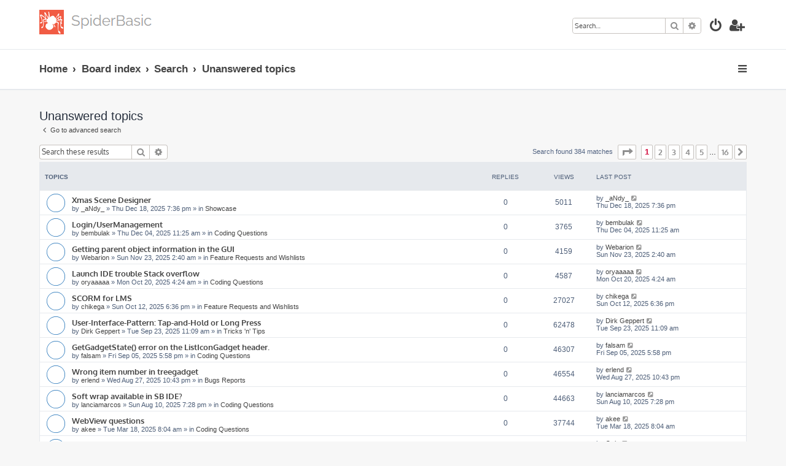

--- FILE ---
content_type: text/html; charset=UTF-8
request_url: https://forums.spiderbasic.com/search.php?search_id=unanswered&sid=0f2c9fa208c9955617c1576b9f31376c
body_size: 8542
content:







<!DOCTYPE html>
<html dir="ltr" lang="en-gb">
<head>
<meta charset="utf-8" />
<meta http-equiv="X-UA-Compatible" content="IE=edge">
<meta name="viewport" content="width=device-width, initial-scale=1" />

<title>SpiderBasic - Unanswered topics</title>

	<link rel="alternate" type="application/atom+xml" title="Feed - SpiderBasic" href="/app.php/feed?sid=5ed25e9630698cbafb51eec8b4d732f1">			<link rel="alternate" type="application/atom+xml" title="Feed - New Topics" href="/app.php/feed/topics?sid=5ed25e9630698cbafb51eec8b4d732f1">				

<!--
	phpBB style name: ProLight
	Based on style:   prosilver (this is the default phpBB3 style)
	Original author:  Tom Beddard ( http://www.subBlue.com/ )
	Modified by:      Ian Bradley ( http://phpbbstyles.oo.gd/ )
-->

<link href="./assets/css/font-awesome.min.css?assets_version=33" rel="stylesheet">
<link href="./styles/prolight/theme/stylesheet.css?assets_version=33" rel="stylesheet">




<!--[if lte IE 9]>
	<link href="./styles/prolight/theme/tweaks.css?assets_version=33" rel="stylesheet">
<![endif]-->

	<link href="./styles/prolight/theme/round_avatars.css?assets_version=33" rel="stylesheet">


<link href="./ext/phpbb/ads/styles/all/theme/phpbbads.css?assets_version=33" rel="stylesheet" media="screen">




</head>
<body id="phpbb" class="nojs notouch section-search ltr ">


<div class="headerwrap lightheader">
	
	<div id="page-header" class="page-header">
		<div class="headerbar" role="banner">
					<div class="inner">

			<div id="site-description" class="site-description">
				<a id="logo" class="logo" href="https://www.spiderbasic.com" title="Home"><span class="site_logo"></span></a>
				<h1 style="display:none">SpiderBasic</h1>
				<p class="skiplink"><a href="#start_here">Skip to content</a></p>
			</div>

			<div class="lightsearch">
												<div id="search-box" class="search-box search-header responsive-hide" role="search">
					<form action="./search.php?sid=5ed25e9630698cbafb51eec8b4d732f1" method="get" id="search">
					<fieldset>
						<input name="keywords" id="keywords" type="search" maxlength="128" title="Search for keywords" class="inputbox search tiny" size="20" value="" placeholder="Search…" />
						<button class="button button-search" type="submit" title="Search">
							<i class="icon fa-search fa-fw" aria-hidden="true"></i><span class="sr-only">Search</span>
						</button>
						<a href="./search.php?sid=5ed25e9630698cbafb51eec8b4d732f1" class="button button-search-end" title="Advanced search">
							<i class="icon fa-cog fa-fw" aria-hidden="true"></i><span class="sr-only">Advanced search</span>
						</a>
						<input type="hidden" name="sid" value="5ed25e9630698cbafb51eec8b4d732f1" />

					</fieldset>
					</form>
				</div>
												
				<ul id="nav-main" class="nav-main linklist" role="menubar">
				
				
									<li class="responsive-show light-responsive-search" style="display:none">
						<a href="./search.php?sid=5ed25e9630698cbafb51eec8b4d732f1" title="View the advanced search options" role="menuitem">
							<i class="icon fa-search fa-fw light-large" aria-hidden="true"></i><span class="sr-only">Search</span>
						</a>
					</li>
								
									<li  data-skip-responsive="true">
						<a href="./ucp.php?mode=login&amp;redirect=search.php%3Fsearch_id%3Dunanswered&amp;sid=5ed25e9630698cbafb51eec8b4d732f1" title="Login" accesskey="x" role="menuitem" title="Login">
							<i class="icon fa-power-off fa-fw light-large" aria-hidden="true"></i>
						</a>
					</li>
											<li data-skip-responsive="true">
							<a href="./ucp.php?mode=register&amp;sid=5ed25e9630698cbafb51eec8b4d732f1" role="menuitem" title="Register">
								<i class="icon fa-user-plus fa-fw light-large" aria-hidden="true"></i>
							</a>
						</li>
																		</ul>
				
			</div>

			</div>
					</div>
		
	</div>
</div>
		
<div class="headerwrap lightnav">
	<div class="page-header">
		<div class="headerbar" role="banner">	
				<div class="navbar navbar-top" role="navigation">
	<div class="inner">

	<ul id="nav-main" class="rightside nav-main linklist light-nav-list" role="menubar">

				
						
				
		<li id="quick-links" class="quick-links dropdown-container responsive-menu" data-skip-responsive="true">
			<a href="#" class="dropdown-trigger" title="Quick links">
				<i class="icon fa-bars fa-fw" aria-hidden="true"></i>
			</a>
			<div class="dropdown">
				<div class="pointer"><div class="pointer-inner"></div></div>
				<ul class="dropdown-contents" role="menu">
					
										
										
											<li class="separator"></li>
																									<li>
								<a href="./search.php?search_id=unanswered&amp;sid=5ed25e9630698cbafb51eec8b4d732f1" role="menuitem">
									<i class="icon fa-file-o fa-fw icon-gray" aria-hidden="true"></i><span>Unanswered topics</span>
								</a>
							</li>
							<li>
								<a href="./search.php?search_id=active_topics&amp;sid=5ed25e9630698cbafb51eec8b4d732f1" role="menuitem">
									<i class="icon fa-file-o fa-fw icon-blue" aria-hidden="true"></i><span>Active topics</span>
								</a>
							</li>
							<li class="separator"></li>
							<li>
								<a href="./search.php?sid=5ed25e9630698cbafb51eec8b4d732f1" role="menuitem">
									<i class="icon fa-search fa-fw" aria-hidden="true"></i><span>Search</span>
								</a>
							</li>
					
										<li class="separator"></li>

									</ul>
			</div>
		</li>

	</ul>

	<ul id="nav-breadcrumbs" class="nav-breadcrumbs linklist navlinks light-nav-list" role="menubar">
						
			
		<li class="breadcrumbs" itemscope itemtype="https://schema.org/BreadcrumbList">

							<span class="crumb" itemtype="https://schema.org/ListItem" itemprop="itemListElement" itemscope><a itemprop="item" href="https://www.spiderbasic.com" data-navbar-reference="home"><span itemprop="name">Home</span></a><meta itemprop="position" content="1" /></span>
			
							<span class="crumb" itemtype="https://schema.org/ListItem" itemprop="itemListElement" itemscope><a itemprop="item" href="./index.php?sid=5ed25e9630698cbafb51eec8b4d732f1" accesskey="h" data-navbar-reference="index"><span itemprop="name">Board index</span></a><meta itemprop="position" content="2" /></span>

											
								<span class="crumb" itemtype="https://schema.org/ListItem" itemprop="itemListElement" itemscope><a itemprop="item" href="./search.php?sid=5ed25e9630698cbafb51eec8b4d732f1"><span itemprop="name">Search</span></a><meta itemprop="position" content="3" /></span>
															
								<span class="crumb" itemtype="https://schema.org/ListItem" itemprop="itemListElement" itemscope><a itemprop="item" href="./search.php?search_id=unanswered&amp;sid=5ed25e9630698cbafb51eec8b4d732f1"><span itemprop="name">Unanswered topics</span></a><meta itemprop="position" content="4" /></span>
							
					</li>

	</ul>

	</div>
</div>
		</div>
	</div>
</div>

<div id="wrap" class="wrap">
	<a id="top" class="top-anchor" accesskey="t"></a>

	
	<a id="start_here" class="anchor"></a>
	<div id="page-body" class="page-body" role="main">
		
		

<h2 class="searchresults-title">Unanswered topics</h2>

	<p class="advanced-search-link">
		<a class="arrow-left" href="./search.php?sid=5ed25e9630698cbafb51eec8b4d732f1" title="Advanced search">
			<i class="icon fa-angle-left fa-fw icon-black" aria-hidden="true"></i><span>Go to advanced search</span>
		</a>
	</p>


	<div class="action-bar bar-top">

			<div class="search-box" role="search">
			<form method="post" action="./search.php?st=0&amp;sk=t&amp;sd=d&amp;sr=topics&amp;sid=5ed25e9630698cbafb51eec8b4d732f1&amp;search_id=unanswered">
			<fieldset>
				<input class="inputbox search tiny" type="search" name="add_keywords" id="add_keywords" value="" placeholder="Search these results" />
				<button class="button button-search" type="submit" title="Search">
					<i class="icon fa-search fa-fw" aria-hidden="true"></i><span class="sr-only">Search</span>
				</button>
				<a href="./search.php?sid=5ed25e9630698cbafb51eec8b4d732f1" class="button button-search-end" title="Advanced search">
					<i class="icon fa-cog fa-fw" aria-hidden="true"></i><span class="sr-only">Advanced search</span>
				</a>
			</fieldset>
			</form>
		</div>
	
		
		<div class="pagination">
						Search found 384 matches
							<ul>
	<li class="dropdown-container dropdown-button-control dropdown-page-jump page-jump">
		<a class="button button-icon-only dropdown-trigger" href="#" title="Click to jump to page…" role="button"><i class="icon fa-level-down fa-rotate-270" aria-hidden="true"></i><span class="sr-only">Page <strong>1</strong> of <strong>16</strong></span></a>
		<div class="dropdown">
			<div class="pointer"><div class="pointer-inner"></div></div>
			<ul class="dropdown-contents">
				<li>Jump to page:</li>
				<li class="page-jump-form">
					<input type="number" name="page-number" min="1" max="999999" title="Enter the page number you wish to go to" class="inputbox tiny" data-per-page="25" data-base-url=".&#x2F;search.php&#x3F;st&#x3D;0&amp;amp&#x3B;sk&#x3D;t&amp;amp&#x3B;sd&#x3D;d&amp;amp&#x3B;sr&#x3D;topics&amp;amp&#x3B;sid&#x3D;5ed25e9630698cbafb51eec8b4d732f1&amp;amp&#x3B;search_id&#x3D;unanswered" data-start-name="start" />
					<input class="button2" value="Go" type="button" />
				</li>
			</ul>
		</div>
	</li>
		<li class="active"><span>1</span></li>
				<li><a class="button" href="./search.php?st=0&amp;sk=t&amp;sd=d&amp;sr=topics&amp;sid=5ed25e9630698cbafb51eec8b4d732f1&amp;search_id=unanswered&amp;start=25" role="button">2</a></li>
				<li><a class="button" href="./search.php?st=0&amp;sk=t&amp;sd=d&amp;sr=topics&amp;sid=5ed25e9630698cbafb51eec8b4d732f1&amp;search_id=unanswered&amp;start=50" role="button">3</a></li>
				<li><a class="button" href="./search.php?st=0&amp;sk=t&amp;sd=d&amp;sr=topics&amp;sid=5ed25e9630698cbafb51eec8b4d732f1&amp;search_id=unanswered&amp;start=75" role="button">4</a></li>
				<li><a class="button" href="./search.php?st=0&amp;sk=t&amp;sd=d&amp;sr=topics&amp;sid=5ed25e9630698cbafb51eec8b4d732f1&amp;search_id=unanswered&amp;start=100" role="button">5</a></li>
			<li class="ellipsis" role="separator"><span>…</span></li>
				<li><a class="button" href="./search.php?st=0&amp;sk=t&amp;sd=d&amp;sr=topics&amp;sid=5ed25e9630698cbafb51eec8b4d732f1&amp;search_id=unanswered&amp;start=375" role="button">16</a></li>
				<li class="arrow next"><a class="button button-icon-only" href="./search.php?st=0&amp;sk=t&amp;sd=d&amp;sr=topics&amp;sid=5ed25e9630698cbafb51eec8b4d732f1&amp;search_id=unanswered&amp;start=25" rel="next" role="button"><i class="icon fa-chevron-right fa-fw" aria-hidden="true"></i><span class="sr-only">Next</span></a></li>
	</ul>
					</div>
	</div>


		<div class="forumbg">

		<div class="inner">
		<ul class="topiclist">
			<li class="header">
				<dl class="row-item">
					<dt><div class="list-inner">Topics</div></dt>
					<dd class="posts">Replies</dd>
					<dd class="views">Views</dd>
					<dd class="lastpost"><span>Last post</span></dd>
									</dl>
			</li>
		</ul>
		<ul class="topiclist topics">

								<li class="row bg1">
				<dl class="row-item topic_read">
					<dt title="There are no new unread posts for this topic.">
												<div class="list-inner">
																					<a href="./viewtopic.php?t=2880&amp;sid=5ed25e9630698cbafb51eec8b4d732f1" class="topictitle">Xmas Scene Designer</a>
																												<br />
							
															<div class="responsive-show" style="display: none;">
									Last post by <a href="./memberlist.php?mode=viewprofile&amp;u=950&amp;sid=5ed25e9630698cbafb51eec8b4d732f1" class="username">_aNdy_</a> &laquo; <a href="./viewtopic.php?p=11447&amp;sid=5ed25e9630698cbafb51eec8b4d732f1#p11447" title="Go to last post"><time datetime="2025-12-18T19:36:19+00:00">Thu Dec 18, 2025 7:36 pm</time></a>
									<br />Posted in <a href="./viewforum.php?f=12&amp;sid=5ed25e9630698cbafb51eec8b4d732f1">Showcase</a>
								</div>
														
							<div class="responsive-hide left-box">
																																by <a href="./memberlist.php?mode=viewprofile&amp;u=950&amp;sid=5ed25e9630698cbafb51eec8b4d732f1" class="username">_aNdy_</a> &raquo; <time datetime="2025-12-18T19:36:19+00:00">Thu Dec 18, 2025 7:36 pm</time> &raquo; in <a href="./viewforum.php?f=12&amp;sid=5ed25e9630698cbafb51eec8b4d732f1">Showcase</a>
															</div>

							
													</div>
					</dt>
					<dd class="posts">0 <dfn>Replies</dfn></dd>
					<dd class="views">5011 <dfn>Views</dfn></dd>
					<dd class="lastpost">
						<span><dfn>Last post </dfn>by <a href="./memberlist.php?mode=viewprofile&amp;u=950&amp;sid=5ed25e9630698cbafb51eec8b4d732f1" class="username">_aNdy_</a>															<a href="./viewtopic.php?p=11447&amp;sid=5ed25e9630698cbafb51eec8b4d732f1#p11447" title="Go to last post">
									<i class="icon fa-external-link-square fa-fw icon-lightgray icon-md" aria-hidden="true"></i><span class="sr-only"></span>
								</a>
														<br /><time datetime="2025-12-18T19:36:19+00:00">Thu Dec 18, 2025 7:36 pm</time>
						</span>
					</dd>
									</dl>
			</li>
											<li class="row bg2">
				<dl class="row-item topic_read">
					<dt title="There are no new unread posts for this topic.">
												<div class="list-inner">
																					<a href="./viewtopic.php?t=2876&amp;sid=5ed25e9630698cbafb51eec8b4d732f1" class="topictitle">Login/UserManagement</a>
																												<br />
							
															<div class="responsive-show" style="display: none;">
									Last post by <a href="./memberlist.php?mode=viewprofile&amp;u=102&amp;sid=5ed25e9630698cbafb51eec8b4d732f1" class="username">bembulak</a> &laquo; <a href="./viewtopic.php?p=11430&amp;sid=5ed25e9630698cbafb51eec8b4d732f1#p11430" title="Go to last post"><time datetime="2025-12-04T11:25:31+00:00">Thu Dec 04, 2025 11:25 am</time></a>
									<br />Posted in <a href="./viewforum.php?f=6&amp;sid=5ed25e9630698cbafb51eec8b4d732f1">Coding Questions</a>
								</div>
														
							<div class="responsive-hide left-box">
																																by <a href="./memberlist.php?mode=viewprofile&amp;u=102&amp;sid=5ed25e9630698cbafb51eec8b4d732f1" class="username">bembulak</a> &raquo; <time datetime="2025-12-04T11:25:31+00:00">Thu Dec 04, 2025 11:25 am</time> &raquo; in <a href="./viewforum.php?f=6&amp;sid=5ed25e9630698cbafb51eec8b4d732f1">Coding Questions</a>
															</div>

							
													</div>
					</dt>
					<dd class="posts">0 <dfn>Replies</dfn></dd>
					<dd class="views">3765 <dfn>Views</dfn></dd>
					<dd class="lastpost">
						<span><dfn>Last post </dfn>by <a href="./memberlist.php?mode=viewprofile&amp;u=102&amp;sid=5ed25e9630698cbafb51eec8b4d732f1" class="username">bembulak</a>															<a href="./viewtopic.php?p=11430&amp;sid=5ed25e9630698cbafb51eec8b4d732f1#p11430" title="Go to last post">
									<i class="icon fa-external-link-square fa-fw icon-lightgray icon-md" aria-hidden="true"></i><span class="sr-only"></span>
								</a>
														<br /><time datetime="2025-12-04T11:25:31+00:00">Thu Dec 04, 2025 11:25 am</time>
						</span>
					</dd>
									</dl>
			</li>
											<li class="row bg1">
				<dl class="row-item topic_read">
					<dt title="There are no new unread posts for this topic.">
												<div class="list-inner">
																					<a href="./viewtopic.php?t=2872&amp;sid=5ed25e9630698cbafb51eec8b4d732f1" class="topictitle">Getting parent object information in the GUI</a>
																												<br />
							
															<div class="responsive-show" style="display: none;">
									Last post by <a href="./memberlist.php?mode=viewprofile&amp;u=1011&amp;sid=5ed25e9630698cbafb51eec8b4d732f1" class="username">Webarion</a> &laquo; <a href="./viewtopic.php?p=11411&amp;sid=5ed25e9630698cbafb51eec8b4d732f1#p11411" title="Go to last post"><time datetime="2025-11-23T02:40:30+00:00">Sun Nov 23, 2025 2:40 am</time></a>
									<br />Posted in <a href="./viewforum.php?f=8&amp;sid=5ed25e9630698cbafb51eec8b4d732f1">Feature Requests and Wishlists</a>
								</div>
														
							<div class="responsive-hide left-box">
																																by <a href="./memberlist.php?mode=viewprofile&amp;u=1011&amp;sid=5ed25e9630698cbafb51eec8b4d732f1" class="username">Webarion</a> &raquo; <time datetime="2025-11-23T02:40:30+00:00">Sun Nov 23, 2025 2:40 am</time> &raquo; in <a href="./viewforum.php?f=8&amp;sid=5ed25e9630698cbafb51eec8b4d732f1">Feature Requests and Wishlists</a>
															</div>

							
													</div>
					</dt>
					<dd class="posts">0 <dfn>Replies</dfn></dd>
					<dd class="views">4159 <dfn>Views</dfn></dd>
					<dd class="lastpost">
						<span><dfn>Last post </dfn>by <a href="./memberlist.php?mode=viewprofile&amp;u=1011&amp;sid=5ed25e9630698cbafb51eec8b4d732f1" class="username">Webarion</a>															<a href="./viewtopic.php?p=11411&amp;sid=5ed25e9630698cbafb51eec8b4d732f1#p11411" title="Go to last post">
									<i class="icon fa-external-link-square fa-fw icon-lightgray icon-md" aria-hidden="true"></i><span class="sr-only"></span>
								</a>
														<br /><time datetime="2025-11-23T02:40:30+00:00">Sun Nov 23, 2025 2:40 am</time>
						</span>
					</dd>
									</dl>
			</li>
											<li class="row bg2">
				<dl class="row-item topic_read">
					<dt title="There are no new unread posts for this topic.">
												<div class="list-inner">
																					<a href="./viewtopic.php?t=2856&amp;sid=5ed25e9630698cbafb51eec8b4d732f1" class="topictitle">Launch IDE trouble Stack overflow</a>
																												<br />
							
															<div class="responsive-show" style="display: none;">
									Last post by <a href="./memberlist.php?mode=viewprofile&amp;u=1077&amp;sid=5ed25e9630698cbafb51eec8b4d732f1" class="username">oryaaaaa</a> &laquo; <a href="./viewtopic.php?p=11355&amp;sid=5ed25e9630698cbafb51eec8b4d732f1#p11355" title="Go to last post"><time datetime="2025-10-20T04:24:32+00:00">Mon Oct 20, 2025 4:24 am</time></a>
									<br />Posted in <a href="./viewforum.php?f=6&amp;sid=5ed25e9630698cbafb51eec8b4d732f1">Coding Questions</a>
								</div>
														
							<div class="responsive-hide left-box">
																																by <a href="./memberlist.php?mode=viewprofile&amp;u=1077&amp;sid=5ed25e9630698cbafb51eec8b4d732f1" class="username">oryaaaaa</a> &raquo; <time datetime="2025-10-20T04:24:32+00:00">Mon Oct 20, 2025 4:24 am</time> &raquo; in <a href="./viewforum.php?f=6&amp;sid=5ed25e9630698cbafb51eec8b4d732f1">Coding Questions</a>
															</div>

							
													</div>
					</dt>
					<dd class="posts">0 <dfn>Replies</dfn></dd>
					<dd class="views">4587 <dfn>Views</dfn></dd>
					<dd class="lastpost">
						<span><dfn>Last post </dfn>by <a href="./memberlist.php?mode=viewprofile&amp;u=1077&amp;sid=5ed25e9630698cbafb51eec8b4d732f1" class="username">oryaaaaa</a>															<a href="./viewtopic.php?p=11355&amp;sid=5ed25e9630698cbafb51eec8b4d732f1#p11355" title="Go to last post">
									<i class="icon fa-external-link-square fa-fw icon-lightgray icon-md" aria-hidden="true"></i><span class="sr-only"></span>
								</a>
														<br /><time datetime="2025-10-20T04:24:32+00:00">Mon Oct 20, 2025 4:24 am</time>
						</span>
					</dd>
									</dl>
			</li>
											<li class="row bg1">
				<dl class="row-item topic_read">
					<dt title="There are no new unread posts for this topic.">
												<div class="list-inner">
																					<a href="./viewtopic.php?t=2854&amp;sid=5ed25e9630698cbafb51eec8b4d732f1" class="topictitle">SCORM for LMS</a>
																												<br />
							
															<div class="responsive-show" style="display: none;">
									Last post by <a href="./memberlist.php?mode=viewprofile&amp;u=911&amp;sid=5ed25e9630698cbafb51eec8b4d732f1" class="username">chikega</a> &laquo; <a href="./viewtopic.php?p=11346&amp;sid=5ed25e9630698cbafb51eec8b4d732f1#p11346" title="Go to last post"><time datetime="2025-10-12T18:36:55+00:00">Sun Oct 12, 2025 6:36 pm</time></a>
									<br />Posted in <a href="./viewforum.php?f=8&amp;sid=5ed25e9630698cbafb51eec8b4d732f1">Feature Requests and Wishlists</a>
								</div>
														
							<div class="responsive-hide left-box">
																																by <a href="./memberlist.php?mode=viewprofile&amp;u=911&amp;sid=5ed25e9630698cbafb51eec8b4d732f1" class="username">chikega</a> &raquo; <time datetime="2025-10-12T18:36:55+00:00">Sun Oct 12, 2025 6:36 pm</time> &raquo; in <a href="./viewforum.php?f=8&amp;sid=5ed25e9630698cbafb51eec8b4d732f1">Feature Requests and Wishlists</a>
															</div>

							
													</div>
					</dt>
					<dd class="posts">0 <dfn>Replies</dfn></dd>
					<dd class="views">27027 <dfn>Views</dfn></dd>
					<dd class="lastpost">
						<span><dfn>Last post </dfn>by <a href="./memberlist.php?mode=viewprofile&amp;u=911&amp;sid=5ed25e9630698cbafb51eec8b4d732f1" class="username">chikega</a>															<a href="./viewtopic.php?p=11346&amp;sid=5ed25e9630698cbafb51eec8b4d732f1#p11346" title="Go to last post">
									<i class="icon fa-external-link-square fa-fw icon-lightgray icon-md" aria-hidden="true"></i><span class="sr-only"></span>
								</a>
														<br /><time datetime="2025-10-12T18:36:55+00:00">Sun Oct 12, 2025 6:36 pm</time>
						</span>
					</dd>
									</dl>
			</li>
											<li class="row bg2">
				<dl class="row-item topic_read">
					<dt title="There are no new unread posts for this topic.">
												<div class="list-inner">
																					<a href="./viewtopic.php?t=2844&amp;sid=5ed25e9630698cbafb51eec8b4d732f1" class="topictitle">User-Interface-Pattern: Tap-and-Hold or Long Press</a>
																												<br />
							
															<div class="responsive-show" style="display: none;">
									Last post by <a href="./memberlist.php?mode=viewprofile&amp;u=473&amp;sid=5ed25e9630698cbafb51eec8b4d732f1" class="username">Dirk Geppert</a> &laquo; <a href="./viewtopic.php?p=11334&amp;sid=5ed25e9630698cbafb51eec8b4d732f1#p11334" title="Go to last post"><time datetime="2025-09-23T11:09:45+00:00">Tue Sep 23, 2025 11:09 am</time></a>
									<br />Posted in <a href="./viewforum.php?f=9&amp;sid=5ed25e9630698cbafb51eec8b4d732f1">Tricks 'n' Tips</a>
								</div>
														
							<div class="responsive-hide left-box">
																																by <a href="./memberlist.php?mode=viewprofile&amp;u=473&amp;sid=5ed25e9630698cbafb51eec8b4d732f1" class="username">Dirk Geppert</a> &raquo; <time datetime="2025-09-23T11:09:45+00:00">Tue Sep 23, 2025 11:09 am</time> &raquo; in <a href="./viewforum.php?f=9&amp;sid=5ed25e9630698cbafb51eec8b4d732f1">Tricks 'n' Tips</a>
															</div>

							
													</div>
					</dt>
					<dd class="posts">0 <dfn>Replies</dfn></dd>
					<dd class="views">62478 <dfn>Views</dfn></dd>
					<dd class="lastpost">
						<span><dfn>Last post </dfn>by <a href="./memberlist.php?mode=viewprofile&amp;u=473&amp;sid=5ed25e9630698cbafb51eec8b4d732f1" class="username">Dirk Geppert</a>															<a href="./viewtopic.php?p=11334&amp;sid=5ed25e9630698cbafb51eec8b4d732f1#p11334" title="Go to last post">
									<i class="icon fa-external-link-square fa-fw icon-lightgray icon-md" aria-hidden="true"></i><span class="sr-only"></span>
								</a>
														<br /><time datetime="2025-09-23T11:09:45+00:00">Tue Sep 23, 2025 11:09 am</time>
						</span>
					</dd>
									</dl>
			</li>
											<li class="row bg1">
				<dl class="row-item topic_read">
					<dt title="There are no new unread posts for this topic.">
												<div class="list-inner">
																					<a href="./viewtopic.php?t=2802&amp;sid=5ed25e9630698cbafb51eec8b4d732f1" class="topictitle">GetGadgetState() error on the ListIconGadget header.</a>
																												<br />
							
															<div class="responsive-show" style="display: none;">
									Last post by <a href="./memberlist.php?mode=viewprofile&amp;u=158&amp;sid=5ed25e9630698cbafb51eec8b4d732f1" class="username">falsam</a> &laquo; <a href="./viewtopic.php?p=11284&amp;sid=5ed25e9630698cbafb51eec8b4d732f1#p11284" title="Go to last post"><time datetime="2025-09-05T17:58:42+00:00">Fri Sep 05, 2025 5:58 pm</time></a>
									<br />Posted in <a href="./viewforum.php?f=6&amp;sid=5ed25e9630698cbafb51eec8b4d732f1">Coding Questions</a>
								</div>
														
							<div class="responsive-hide left-box">
																																by <a href="./memberlist.php?mode=viewprofile&amp;u=158&amp;sid=5ed25e9630698cbafb51eec8b4d732f1" class="username">falsam</a> &raquo; <time datetime="2025-09-05T17:58:42+00:00">Fri Sep 05, 2025 5:58 pm</time> &raquo; in <a href="./viewforum.php?f=6&amp;sid=5ed25e9630698cbafb51eec8b4d732f1">Coding Questions</a>
															</div>

							
													</div>
					</dt>
					<dd class="posts">0 <dfn>Replies</dfn></dd>
					<dd class="views">46307 <dfn>Views</dfn></dd>
					<dd class="lastpost">
						<span><dfn>Last post </dfn>by <a href="./memberlist.php?mode=viewprofile&amp;u=158&amp;sid=5ed25e9630698cbafb51eec8b4d732f1" class="username">falsam</a>															<a href="./viewtopic.php?p=11284&amp;sid=5ed25e9630698cbafb51eec8b4d732f1#p11284" title="Go to last post">
									<i class="icon fa-external-link-square fa-fw icon-lightgray icon-md" aria-hidden="true"></i><span class="sr-only"></span>
								</a>
														<br /><time datetime="2025-09-05T17:58:42+00:00">Fri Sep 05, 2025 5:58 pm</time>
						</span>
					</dd>
									</dl>
			</li>
											<li class="row bg2">
				<dl class="row-item topic_read">
					<dt title="There are no new unread posts for this topic.">
												<div class="list-inner">
																					<a href="./viewtopic.php?t=2799&amp;sid=5ed25e9630698cbafb51eec8b4d732f1" class="topictitle">Wrong item number in treegadget</a>
																												<br />
							
															<div class="responsive-show" style="display: none;">
									Last post by <a href="./memberlist.php?mode=viewprofile&amp;u=271&amp;sid=5ed25e9630698cbafb51eec8b4d732f1" class="username">erlend</a> &laquo; <a href="./viewtopic.php?p=11278&amp;sid=5ed25e9630698cbafb51eec8b4d732f1#p11278" title="Go to last post"><time datetime="2025-08-27T22:43:42+00:00">Wed Aug 27, 2025 10:43 pm</time></a>
									<br />Posted in <a href="./viewforum.php?f=11&amp;sid=5ed25e9630698cbafb51eec8b4d732f1">Bugs Reports</a>
								</div>
														
							<div class="responsive-hide left-box">
																																by <a href="./memberlist.php?mode=viewprofile&amp;u=271&amp;sid=5ed25e9630698cbafb51eec8b4d732f1" class="username">erlend</a> &raquo; <time datetime="2025-08-27T22:43:42+00:00">Wed Aug 27, 2025 10:43 pm</time> &raquo; in <a href="./viewforum.php?f=11&amp;sid=5ed25e9630698cbafb51eec8b4d732f1">Bugs Reports</a>
															</div>

							
													</div>
					</dt>
					<dd class="posts">0 <dfn>Replies</dfn></dd>
					<dd class="views">46554 <dfn>Views</dfn></dd>
					<dd class="lastpost">
						<span><dfn>Last post </dfn>by <a href="./memberlist.php?mode=viewprofile&amp;u=271&amp;sid=5ed25e9630698cbafb51eec8b4d732f1" class="username">erlend</a>															<a href="./viewtopic.php?p=11278&amp;sid=5ed25e9630698cbafb51eec8b4d732f1#p11278" title="Go to last post">
									<i class="icon fa-external-link-square fa-fw icon-lightgray icon-md" aria-hidden="true"></i><span class="sr-only"></span>
								</a>
														<br /><time datetime="2025-08-27T22:43:42+00:00">Wed Aug 27, 2025 10:43 pm</time>
						</span>
					</dd>
									</dl>
			</li>
											<li class="row bg1">
				<dl class="row-item topic_read">
					<dt title="There are no new unread posts for this topic.">
												<div class="list-inner">
																					<a href="./viewtopic.php?t=2792&amp;sid=5ed25e9630698cbafb51eec8b4d732f1" class="topictitle">Soft wrap available in SB IDE?</a>
																												<br />
							
															<div class="responsive-show" style="display: none;">
									Last post by <a href="./memberlist.php?mode=viewprofile&amp;u=1034&amp;sid=5ed25e9630698cbafb51eec8b4d732f1" class="username">lanciamarcos</a> &laquo; <a href="./viewtopic.php?p=11261&amp;sid=5ed25e9630698cbafb51eec8b4d732f1#p11261" title="Go to last post"><time datetime="2025-08-10T19:28:32+00:00">Sun Aug 10, 2025 7:28 pm</time></a>
									<br />Posted in <a href="./viewforum.php?f=6&amp;sid=5ed25e9630698cbafb51eec8b4d732f1">Coding Questions</a>
								</div>
														
							<div class="responsive-hide left-box">
																																by <a href="./memberlist.php?mode=viewprofile&amp;u=1034&amp;sid=5ed25e9630698cbafb51eec8b4d732f1" class="username">lanciamarcos</a> &raquo; <time datetime="2025-08-10T19:28:32+00:00">Sun Aug 10, 2025 7:28 pm</time> &raquo; in <a href="./viewforum.php?f=6&amp;sid=5ed25e9630698cbafb51eec8b4d732f1">Coding Questions</a>
															</div>

							
													</div>
					</dt>
					<dd class="posts">0 <dfn>Replies</dfn></dd>
					<dd class="views">44663 <dfn>Views</dfn></dd>
					<dd class="lastpost">
						<span><dfn>Last post </dfn>by <a href="./memberlist.php?mode=viewprofile&amp;u=1034&amp;sid=5ed25e9630698cbafb51eec8b4d732f1" class="username">lanciamarcos</a>															<a href="./viewtopic.php?p=11261&amp;sid=5ed25e9630698cbafb51eec8b4d732f1#p11261" title="Go to last post">
									<i class="icon fa-external-link-square fa-fw icon-lightgray icon-md" aria-hidden="true"></i><span class="sr-only"></span>
								</a>
														<br /><time datetime="2025-08-10T19:28:32+00:00">Sun Aug 10, 2025 7:28 pm</time>
						</span>
					</dd>
									</dl>
			</li>
											<li class="row bg2">
				<dl class="row-item topic_read">
					<dt title="There are no new unread posts for this topic.">
												<div class="list-inner">
																					<a href="./viewtopic.php?t=2754&amp;sid=5ed25e9630698cbafb51eec8b4d732f1" class="topictitle">WebView questions</a>
																												<br />
							
															<div class="responsive-show" style="display: none;">
									Last post by <a href="./memberlist.php?mode=viewprofile&amp;u=175&amp;sid=5ed25e9630698cbafb51eec8b4d732f1" class="username">akee</a> &laquo; <a href="./viewtopic.php?p=11048&amp;sid=5ed25e9630698cbafb51eec8b4d732f1#p11048" title="Go to last post"><time datetime="2025-03-18T08:04:15+00:00">Tue Mar 18, 2025 8:04 am</time></a>
									<br />Posted in <a href="./viewforum.php?f=6&amp;sid=5ed25e9630698cbafb51eec8b4d732f1">Coding Questions</a>
								</div>
														
							<div class="responsive-hide left-box">
																																by <a href="./memberlist.php?mode=viewprofile&amp;u=175&amp;sid=5ed25e9630698cbafb51eec8b4d732f1" class="username">akee</a> &raquo; <time datetime="2025-03-18T08:04:15+00:00">Tue Mar 18, 2025 8:04 am</time> &raquo; in <a href="./viewforum.php?f=6&amp;sid=5ed25e9630698cbafb51eec8b4d732f1">Coding Questions</a>
															</div>

							
													</div>
					</dt>
					<dd class="posts">0 <dfn>Replies</dfn></dd>
					<dd class="views">37744 <dfn>Views</dfn></dd>
					<dd class="lastpost">
						<span><dfn>Last post </dfn>by <a href="./memberlist.php?mode=viewprofile&amp;u=175&amp;sid=5ed25e9630698cbafb51eec8b4d732f1" class="username">akee</a>															<a href="./viewtopic.php?p=11048&amp;sid=5ed25e9630698cbafb51eec8b4d732f1#p11048" title="Go to last post">
									<i class="icon fa-external-link-square fa-fw icon-lightgray icon-md" aria-hidden="true"></i><span class="sr-only"></span>
								</a>
														<br /><time datetime="2025-03-18T08:04:15+00:00">Tue Mar 18, 2025 8:04 am</time>
						</span>
					</dd>
									</dl>
			</li>
											<li class="row bg1">
				<dl class="row-item topic_read">
					<dt title="There are no new unread posts for this topic.">
												<div class="list-inner">
																					<a href="./viewtopic.php?t=2727&amp;sid=5ed25e9630698cbafb51eec8b4d732f1" class="topictitle">Add a CSV library using JQuery-CSV</a>
																												<br />
							
															<div class="responsive-show" style="display: none;">
									Last post by <a href="./memberlist.php?mode=viewprofile&amp;u=995&amp;sid=5ed25e9630698cbafb51eec8b4d732f1" class="username">Quin</a> &laquo; <a href="./viewtopic.php?p=10925&amp;sid=5ed25e9630698cbafb51eec8b4d732f1#p10925" title="Go to last post"><time datetime="2025-02-06T18:23:31+00:00">Thu Feb 06, 2025 6:23 pm</time></a>
									<br />Posted in <a href="./viewforum.php?f=8&amp;sid=5ed25e9630698cbafb51eec8b4d732f1">Feature Requests and Wishlists</a>
								</div>
														
							<div class="responsive-hide left-box">
																																by <a href="./memberlist.php?mode=viewprofile&amp;u=995&amp;sid=5ed25e9630698cbafb51eec8b4d732f1" class="username">Quin</a> &raquo; <time datetime="2025-02-06T18:23:31+00:00">Thu Feb 06, 2025 6:23 pm</time> &raquo; in <a href="./viewforum.php?f=8&amp;sid=5ed25e9630698cbafb51eec8b4d732f1">Feature Requests and Wishlists</a>
															</div>

							
													</div>
					</dt>
					<dd class="posts">0 <dfn>Replies</dfn></dd>
					<dd class="views">63209 <dfn>Views</dfn></dd>
					<dd class="lastpost">
						<span><dfn>Last post </dfn>by <a href="./memberlist.php?mode=viewprofile&amp;u=995&amp;sid=5ed25e9630698cbafb51eec8b4d732f1" class="username">Quin</a>															<a href="./viewtopic.php?p=10925&amp;sid=5ed25e9630698cbafb51eec8b4d732f1#p10925" title="Go to last post">
									<i class="icon fa-external-link-square fa-fw icon-lightgray icon-md" aria-hidden="true"></i><span class="sr-only"></span>
								</a>
														<br /><time datetime="2025-02-06T18:23:31+00:00">Thu Feb 06, 2025 6:23 pm</time>
						</span>
					</dd>
									</dl>
			</li>
											<li class="row bg2">
				<dl class="row-item topic_read">
					<dt title="There are no new unread posts for this topic.">
												<div class="list-inner">
																					<a href="./viewtopic.php?t=2726&amp;sid=5ed25e9630698cbafb51eec8b4d732f1" class="topictitle">Add SetSoundFrequency()/GetSoundFrequency()</a>
																												<br />
							
															<div class="responsive-show" style="display: none;">
									Last post by <a href="./memberlist.php?mode=viewprofile&amp;u=995&amp;sid=5ed25e9630698cbafb51eec8b4d732f1" class="username">Quin</a> &laquo; <a href="./viewtopic.php?p=10920&amp;sid=5ed25e9630698cbafb51eec8b4d732f1#p10920" title="Go to last post"><time datetime="2025-02-06T04:13:48+00:00">Thu Feb 06, 2025 4:13 am</time></a>
									<br />Posted in <a href="./viewforum.php?f=8&amp;sid=5ed25e9630698cbafb51eec8b4d732f1">Feature Requests and Wishlists</a>
								</div>
														
							<div class="responsive-hide left-box">
																																by <a href="./memberlist.php?mode=viewprofile&amp;u=995&amp;sid=5ed25e9630698cbafb51eec8b4d732f1" class="username">Quin</a> &raquo; <time datetime="2025-02-06T04:13:48+00:00">Thu Feb 06, 2025 4:13 am</time> &raquo; in <a href="./viewforum.php?f=8&amp;sid=5ed25e9630698cbafb51eec8b4d732f1">Feature Requests and Wishlists</a>
															</div>

							
													</div>
					</dt>
					<dd class="posts">0 <dfn>Replies</dfn></dd>
					<dd class="views">57919 <dfn>Views</dfn></dd>
					<dd class="lastpost">
						<span><dfn>Last post </dfn>by <a href="./memberlist.php?mode=viewprofile&amp;u=995&amp;sid=5ed25e9630698cbafb51eec8b4d732f1" class="username">Quin</a>															<a href="./viewtopic.php?p=10920&amp;sid=5ed25e9630698cbafb51eec8b4d732f1#p10920" title="Go to last post">
									<i class="icon fa-external-link-square fa-fw icon-lightgray icon-md" aria-hidden="true"></i><span class="sr-only"></span>
								</a>
														<br /><time datetime="2025-02-06T04:13:48+00:00">Thu Feb 06, 2025 4:13 am</time>
						</span>
					</dd>
									</dl>
			</li>
											<li class="row bg1">
				<dl class="row-item topic_read">
					<dt title="There are no new unread posts for this topic.">
												<div class="list-inner">
																					<a href="./viewtopic.php?t=2714&amp;sid=5ed25e9630698cbafb51eec8b4d732f1" class="topictitle">How to set the role of a ComboBoxGadget to be a proper combo box?</a>
																												<br />
							
															<div class="responsive-show" style="display: none;">
									Last post by <a href="./memberlist.php?mode=viewprofile&amp;u=995&amp;sid=5ed25e9630698cbafb51eec8b4d732f1" class="username">Quin</a> &laquo; <a href="./viewtopic.php?p=10822&amp;sid=5ed25e9630698cbafb51eec8b4d732f1#p10822" title="Go to last post"><time datetime="2025-01-11T17:38:13+00:00">Sat Jan 11, 2025 5:38 pm</time></a>
									<br />Posted in <a href="./viewforum.php?f=6&amp;sid=5ed25e9630698cbafb51eec8b4d732f1">Coding Questions</a>
								</div>
														
							<div class="responsive-hide left-box">
																																by <a href="./memberlist.php?mode=viewprofile&amp;u=995&amp;sid=5ed25e9630698cbafb51eec8b4d732f1" class="username">Quin</a> &raquo; <time datetime="2025-01-11T17:38:13+00:00">Sat Jan 11, 2025 5:38 pm</time> &raquo; in <a href="./viewforum.php?f=6&amp;sid=5ed25e9630698cbafb51eec8b4d732f1">Coding Questions</a>
															</div>

							
													</div>
					</dt>
					<dd class="posts">0 <dfn>Replies</dfn></dd>
					<dd class="views">37842 <dfn>Views</dfn></dd>
					<dd class="lastpost">
						<span><dfn>Last post </dfn>by <a href="./memberlist.php?mode=viewprofile&amp;u=995&amp;sid=5ed25e9630698cbafb51eec8b4d732f1" class="username">Quin</a>															<a href="./viewtopic.php?p=10822&amp;sid=5ed25e9630698cbafb51eec8b4d732f1#p10822" title="Go to last post">
									<i class="icon fa-external-link-square fa-fw icon-lightgray icon-md" aria-hidden="true"></i><span class="sr-only"></span>
								</a>
														<br /><time datetime="2025-01-11T17:38:13+00:00">Sat Jan 11, 2025 5:38 pm</time>
						</span>
					</dd>
									</dl>
			</li>
											<li class="row bg2">
				<dl class="row-item topic_read">
					<dt title="There are no new unread posts for this topic.">
												<div class="list-inner">
																					<a href="./viewtopic.php?t=2706&amp;sid=5ed25e9630698cbafb51eec8b4d732f1" class="topictitle">SpriteBlendingMode()</a>
																												<br />
							
															<div class="responsive-show" style="display: none;">
									Last post by <a href="./memberlist.php?mode=viewprofile&amp;u=472&amp;sid=5ed25e9630698cbafb51eec8b4d732f1" class="username">Mijikai</a> &laquo; <a href="./viewtopic.php?p=10768&amp;sid=5ed25e9630698cbafb51eec8b4d732f1#p10768" title="Go to last post"><time datetime="2024-12-07T16:20:42+00:00">Sat Dec 07, 2024 4:20 pm</time></a>
									<br />Posted in <a href="./viewforum.php?f=8&amp;sid=5ed25e9630698cbafb51eec8b4d732f1">Feature Requests and Wishlists</a>
								</div>
														
							<div class="responsive-hide left-box">
																																by <a href="./memberlist.php?mode=viewprofile&amp;u=472&amp;sid=5ed25e9630698cbafb51eec8b4d732f1" class="username">Mijikai</a> &raquo; <time datetime="2024-12-07T16:20:42+00:00">Sat Dec 07, 2024 4:20 pm</time> &raquo; in <a href="./viewforum.php?f=8&amp;sid=5ed25e9630698cbafb51eec8b4d732f1">Feature Requests and Wishlists</a>
															</div>

							
													</div>
					</dt>
					<dd class="posts">0 <dfn>Replies</dfn></dd>
					<dd class="views">60857 <dfn>Views</dfn></dd>
					<dd class="lastpost">
						<span><dfn>Last post </dfn>by <a href="./memberlist.php?mode=viewprofile&amp;u=472&amp;sid=5ed25e9630698cbafb51eec8b4d732f1" class="username">Mijikai</a>															<a href="./viewtopic.php?p=10768&amp;sid=5ed25e9630698cbafb51eec8b4d732f1#p10768" title="Go to last post">
									<i class="icon fa-external-link-square fa-fw icon-lightgray icon-md" aria-hidden="true"></i><span class="sr-only"></span>
								</a>
														<br /><time datetime="2024-12-07T16:20:42+00:00">Sat Dec 07, 2024 4:20 pm</time>
						</span>
					</dd>
									</dl>
			</li>
											<li class="row bg1">
				<dl class="row-item topic_read">
					<dt title="There are no new unread posts for this topic.">
												<div class="list-inner">
																					<a href="./viewtopic.php?t=2684&amp;sid=5ed25e9630698cbafb51eec8b4d732f1" class="topictitle">[MobileUI] MobileStyle not change in device</a>
																												<br />
							
															<div class="responsive-show" style="display: none;">
									Last post by <a href="./memberlist.php?mode=viewprofile&amp;u=665&amp;sid=5ed25e9630698cbafb51eec8b4d732f1" class="username">Caronte3D</a> &laquo; <a href="./viewtopic.php?p=10690&amp;sid=5ed25e9630698cbafb51eec8b4d732f1#p10690" title="Go to last post"><time datetime="2024-11-03T11:35:04+00:00">Sun Nov 03, 2024 11:35 am</time></a>
									<br />Posted in <a href="./viewforum.php?f=6&amp;sid=5ed25e9630698cbafb51eec8b4d732f1">Coding Questions</a>
								</div>
														
							<div class="responsive-hide left-box">
																																by <a href="./memberlist.php?mode=viewprofile&amp;u=665&amp;sid=5ed25e9630698cbafb51eec8b4d732f1" class="username">Caronte3D</a> &raquo; <time datetime="2024-11-03T11:35:04+00:00">Sun Nov 03, 2024 11:35 am</time> &raquo; in <a href="./viewforum.php?f=6&amp;sid=5ed25e9630698cbafb51eec8b4d732f1">Coding Questions</a>
															</div>

							
													</div>
					</dt>
					<dd class="posts">0 <dfn>Replies</dfn></dd>
					<dd class="views">38459 <dfn>Views</dfn></dd>
					<dd class="lastpost">
						<span><dfn>Last post </dfn>by <a href="./memberlist.php?mode=viewprofile&amp;u=665&amp;sid=5ed25e9630698cbafb51eec8b4d732f1" class="username">Caronte3D</a>															<a href="./viewtopic.php?p=10690&amp;sid=5ed25e9630698cbafb51eec8b4d732f1#p10690" title="Go to last post">
									<i class="icon fa-external-link-square fa-fw icon-lightgray icon-md" aria-hidden="true"></i><span class="sr-only"></span>
								</a>
														<br /><time datetime="2024-11-03T11:35:04+00:00">Sun Nov 03, 2024 11:35 am</time>
						</span>
					</dd>
									</dl>
			</li>
											<li class="row bg2">
				<dl class="row-item topic_read">
					<dt title="There are no new unread posts for this topic.">
												<div class="list-inner">
																					<a href="./viewtopic.php?t=2661&amp;sid=5ed25e9630698cbafb51eec8b4d732f1" class="topictitle">How to send Android App to the smartphone automatically?</a>
																												<br />
							
															<div class="responsive-show" style="display: none;">
									Last post by <a href="./memberlist.php?mode=viewprofile&amp;u=665&amp;sid=5ed25e9630698cbafb51eec8b4d732f1" class="username">Caronte3D</a> &laquo; <a href="./viewtopic.php?p=10556&amp;sid=5ed25e9630698cbafb51eec8b4d732f1#p10556" title="Go to last post"><time datetime="2024-10-09T11:12:30+00:00">Wed Oct 09, 2024 11:12 am</time></a>
									<br />Posted in <a href="./viewforum.php?f=13&amp;sid=5ed25e9630698cbafb51eec8b4d732f1">General Discussion</a>
								</div>
														
							<div class="responsive-hide left-box">
																																by <a href="./memberlist.php?mode=viewprofile&amp;u=665&amp;sid=5ed25e9630698cbafb51eec8b4d732f1" class="username">Caronte3D</a> &raquo; <time datetime="2024-10-09T11:12:30+00:00">Wed Oct 09, 2024 11:12 am</time> &raquo; in <a href="./viewforum.php?f=13&amp;sid=5ed25e9630698cbafb51eec8b4d732f1">General Discussion</a>
															</div>

							
													</div>
					</dt>
					<dd class="posts">0 <dfn>Replies</dfn></dd>
					<dd class="views">62649 <dfn>Views</dfn></dd>
					<dd class="lastpost">
						<span><dfn>Last post </dfn>by <a href="./memberlist.php?mode=viewprofile&amp;u=665&amp;sid=5ed25e9630698cbafb51eec8b4d732f1" class="username">Caronte3D</a>															<a href="./viewtopic.php?p=10556&amp;sid=5ed25e9630698cbafb51eec8b4d732f1#p10556" title="Go to last post">
									<i class="icon fa-external-link-square fa-fw icon-lightgray icon-md" aria-hidden="true"></i><span class="sr-only"></span>
								</a>
														<br /><time datetime="2024-10-09T11:12:30+00:00">Wed Oct 09, 2024 11:12 am</time>
						</span>
					</dd>
									</dl>
			</li>
											<li class="row bg1">
				<dl class="row-item topic_read">
					<dt title="There are no new unread posts for this topic.">
												<div class="list-inner">
																					<a href="./viewtopic.php?t=2654&amp;sid=5ed25e9630698cbafb51eec8b4d732f1" class="topictitle">Give TabBarMobile proper ARIA markup</a>
																												<br />
							
															<div class="responsive-show" style="display: none;">
									Last post by <a href="./memberlist.php?mode=viewprofile&amp;u=995&amp;sid=5ed25e9630698cbafb51eec8b4d732f1" class="username">Quin</a> &laquo; <a href="./viewtopic.php?p=10506&amp;sid=5ed25e9630698cbafb51eec8b4d732f1#p10506" title="Go to last post"><time datetime="2024-09-26T08:04:53+00:00">Thu Sep 26, 2024 8:04 am</time></a>
									<br />Posted in <a href="./viewforum.php?f=8&amp;sid=5ed25e9630698cbafb51eec8b4d732f1">Feature Requests and Wishlists</a>
								</div>
														
							<div class="responsive-hide left-box">
																																by <a href="./memberlist.php?mode=viewprofile&amp;u=995&amp;sid=5ed25e9630698cbafb51eec8b4d732f1" class="username">Quin</a> &raquo; <time datetime="2024-09-26T08:04:53+00:00">Thu Sep 26, 2024 8:04 am</time> &raquo; in <a href="./viewforum.php?f=8&amp;sid=5ed25e9630698cbafb51eec8b4d732f1">Feature Requests and Wishlists</a>
															</div>

							
													</div>
					</dt>
					<dd class="posts">0 <dfn>Replies</dfn></dd>
					<dd class="views">60160 <dfn>Views</dfn></dd>
					<dd class="lastpost">
						<span><dfn>Last post </dfn>by <a href="./memberlist.php?mode=viewprofile&amp;u=995&amp;sid=5ed25e9630698cbafb51eec8b4d732f1" class="username">Quin</a>															<a href="./viewtopic.php?p=10506&amp;sid=5ed25e9630698cbafb51eec8b4d732f1#p10506" title="Go to last post">
									<i class="icon fa-external-link-square fa-fw icon-lightgray icon-md" aria-hidden="true"></i><span class="sr-only"></span>
								</a>
														<br /><time datetime="2024-09-26T08:04:53+00:00">Thu Sep 26, 2024 8:04 am</time>
						</span>
					</dd>
									</dl>
			</li>
											<li class="row bg2">
				<dl class="row-item topic_read">
					<dt title="There are no new unread posts for this topic.">
												<div class="list-inner">
																					<a href="./viewtopic.php?t=2633&amp;sid=5ed25e9630698cbafb51eec8b4d732f1" class="topictitle">function JavaScript not recognized.</a>
																												<br />
							
															<div class="responsive-show" style="display: none;">
									Last post by <a href="./memberlist.php?mode=viewprofile&amp;u=158&amp;sid=5ed25e9630698cbafb51eec8b4d732f1" class="username">falsam</a> &laquo; <a href="./viewtopic.php?p=10373&amp;sid=5ed25e9630698cbafb51eec8b4d732f1#p10373" title="Go to last post"><time datetime="2024-09-05T07:53:41+00:00">Thu Sep 05, 2024 7:53 am</time></a>
									<br />Posted in <a href="./viewforum.php?f=6&amp;sid=5ed25e9630698cbafb51eec8b4d732f1">Coding Questions</a>
								</div>
														
							<div class="responsive-hide left-box">
																																by <a href="./memberlist.php?mode=viewprofile&amp;u=158&amp;sid=5ed25e9630698cbafb51eec8b4d732f1" class="username">falsam</a> &raquo; <time datetime="2024-09-05T07:53:41+00:00">Thu Sep 05, 2024 7:53 am</time> &raquo; in <a href="./viewforum.php?f=6&amp;sid=5ed25e9630698cbafb51eec8b4d732f1">Coding Questions</a>
															</div>

							
													</div>
					</dt>
					<dd class="posts">0 <dfn>Replies</dfn></dd>
					<dd class="views">39287 <dfn>Views</dfn></dd>
					<dd class="lastpost">
						<span><dfn>Last post </dfn>by <a href="./memberlist.php?mode=viewprofile&amp;u=158&amp;sid=5ed25e9630698cbafb51eec8b4d732f1" class="username">falsam</a>															<a href="./viewtopic.php?p=10373&amp;sid=5ed25e9630698cbafb51eec8b4d732f1#p10373" title="Go to last post">
									<i class="icon fa-external-link-square fa-fw icon-lightgray icon-md" aria-hidden="true"></i><span class="sr-only"></span>
								</a>
														<br /><time datetime="2024-09-05T07:53:41+00:00">Thu Sep 05, 2024 7:53 am</time>
						</span>
					</dd>
									</dl>
			</li>
											<li class="row bg1">
				<dl class="row-item topic_read">
					<dt title="There are no new unread posts for this topic.">
												<div class="list-inner">
																					<a href="./viewtopic.php?t=2599&amp;sid=5ed25e9630698cbafb51eec8b4d732f1" class="topictitle">Dialog and ResizeWindow()</a>
																												<br />
							
															<div class="responsive-show" style="display: none;">
									Last post by <a href="./memberlist.php?mode=viewprofile&amp;u=473&amp;sid=5ed25e9630698cbafb51eec8b4d732f1" class="username">Dirk Geppert</a> &laquo; <a href="./viewtopic.php?p=10243&amp;sid=5ed25e9630698cbafb51eec8b4d732f1#p10243" title="Go to last post"><time datetime="2024-07-01T09:41:48+00:00">Mon Jul 01, 2024 9:41 am</time></a>
									<br />Posted in <a href="./viewforum.php?f=6&amp;sid=5ed25e9630698cbafb51eec8b4d732f1">Coding Questions</a>
								</div>
														
							<div class="responsive-hide left-box">
																																by <a href="./memberlist.php?mode=viewprofile&amp;u=473&amp;sid=5ed25e9630698cbafb51eec8b4d732f1" class="username">Dirk Geppert</a> &raquo; <time datetime="2024-07-01T09:41:48+00:00">Mon Jul 01, 2024 9:41 am</time> &raquo; in <a href="./viewforum.php?f=6&amp;sid=5ed25e9630698cbafb51eec8b4d732f1">Coding Questions</a>
															</div>

							
													</div>
					</dt>
					<dd class="posts">0 <dfn>Replies</dfn></dd>
					<dd class="views">41522 <dfn>Views</dfn></dd>
					<dd class="lastpost">
						<span><dfn>Last post </dfn>by <a href="./memberlist.php?mode=viewprofile&amp;u=473&amp;sid=5ed25e9630698cbafb51eec8b4d732f1" class="username">Dirk Geppert</a>															<a href="./viewtopic.php?p=10243&amp;sid=5ed25e9630698cbafb51eec8b4d732f1#p10243" title="Go to last post">
									<i class="icon fa-external-link-square fa-fw icon-lightgray icon-md" aria-hidden="true"></i><span class="sr-only"></span>
								</a>
														<br /><time datetime="2024-07-01T09:41:48+00:00">Mon Jul 01, 2024 9:41 am</time>
						</span>
					</dd>
									</dl>
			</li>
											<li class="row bg2">
				<dl class="row-item topic_read">
					<dt title="There are no new unread posts for this topic.">
												<div class="list-inner">
																					<a href="./viewtopic.php?t=2578&amp;sid=5ed25e9630698cbafb51eec8b4d732f1" class="topictitle">Better &quot;mobile&quot; chapter in manual</a>
																												<br />
							
															<div class="responsive-show" style="display: none;">
									Last post by <a href="./memberlist.php?mode=viewprofile&amp;u=88&amp;sid=5ed25e9630698cbafb51eec8b4d732f1" class="username">plouf</a> &laquo; <a href="./viewtopic.php?p=10162&amp;sid=5ed25e9630698cbafb51eec8b4d732f1#p10162" title="Go to last post"><time datetime="2024-06-22T18:20:51+00:00">Sat Jun 22, 2024 6:20 pm</time></a>
									<br />Posted in <a href="./viewforum.php?f=13&amp;sid=5ed25e9630698cbafb51eec8b4d732f1">General Discussion</a>
								</div>
														
							<div class="responsive-hide left-box">
																																by <a href="./memberlist.php?mode=viewprofile&amp;u=88&amp;sid=5ed25e9630698cbafb51eec8b4d732f1" class="username">plouf</a> &raquo; <time datetime="2024-06-22T18:20:51+00:00">Sat Jun 22, 2024 6:20 pm</time> &raquo; in <a href="./viewforum.php?f=13&amp;sid=5ed25e9630698cbafb51eec8b4d732f1">General Discussion</a>
															</div>

							
													</div>
					</dt>
					<dd class="posts">0 <dfn>Replies</dfn></dd>
					<dd class="views">49120 <dfn>Views</dfn></dd>
					<dd class="lastpost">
						<span><dfn>Last post </dfn>by <a href="./memberlist.php?mode=viewprofile&amp;u=88&amp;sid=5ed25e9630698cbafb51eec8b4d732f1" class="username">plouf</a>															<a href="./viewtopic.php?p=10162&amp;sid=5ed25e9630698cbafb51eec8b4d732f1#p10162" title="Go to last post">
									<i class="icon fa-external-link-square fa-fw icon-lightgray icon-md" aria-hidden="true"></i><span class="sr-only"></span>
								</a>
														<br /><time datetime="2024-06-22T18:20:51+00:00">Sat Jun 22, 2024 6:20 pm</time>
						</span>
					</dd>
									</dl>
			</li>
											<li class="row bg1">
				<dl class="row-item topic_read">
					<dt title="There are no new unread posts for this topic.">
												<div class="list-inner">
																					<a href="./viewtopic.php?t=2547&amp;sid=5ed25e9630698cbafb51eec8b4d732f1" class="topictitle">spiderbasic 3 b2, F1 help do NOT open &quot;Tree&quot;</a>
																												<br />
							
															<div class="responsive-show" style="display: none;">
									Last post by <a href="./memberlist.php?mode=viewprofile&amp;u=88&amp;sid=5ed25e9630698cbafb51eec8b4d732f1" class="username">plouf</a> &laquo; <a href="./viewtopic.php?p=10007&amp;sid=5ed25e9630698cbafb51eec8b4d732f1#p10007" title="Go to last post"><time datetime="2024-06-01T20:08:56+00:00">Sat Jun 01, 2024 8:08 pm</time></a>
									<br />Posted in <a href="./viewforum.php?f=8&amp;sid=5ed25e9630698cbafb51eec8b4d732f1">Feature Requests and Wishlists</a>
								</div>
														
							<div class="responsive-hide left-box">
																																by <a href="./memberlist.php?mode=viewprofile&amp;u=88&amp;sid=5ed25e9630698cbafb51eec8b4d732f1" class="username">plouf</a> &raquo; <time datetime="2024-06-01T20:08:56+00:00">Sat Jun 01, 2024 8:08 pm</time> &raquo; in <a href="./viewforum.php?f=8&amp;sid=5ed25e9630698cbafb51eec8b4d732f1">Feature Requests and Wishlists</a>
															</div>

							
													</div>
					</dt>
					<dd class="posts">0 <dfn>Replies</dfn></dd>
					<dd class="views">43109 <dfn>Views</dfn></dd>
					<dd class="lastpost">
						<span><dfn>Last post </dfn>by <a href="./memberlist.php?mode=viewprofile&amp;u=88&amp;sid=5ed25e9630698cbafb51eec8b4d732f1" class="username">plouf</a>															<a href="./viewtopic.php?p=10007&amp;sid=5ed25e9630698cbafb51eec8b4d732f1#p10007" title="Go to last post">
									<i class="icon fa-external-link-square fa-fw icon-lightgray icon-md" aria-hidden="true"></i><span class="sr-only"></span>
								</a>
														<br /><time datetime="2024-06-01T20:08:56+00:00">Sat Jun 01, 2024 8:08 pm</time>
						</span>
					</dd>
									</dl>
			</li>
											<li class="row bg2">
				<dl class="row-item topic_read">
					<dt title="There are no new unread posts for this topic.">
												<div class="list-inner">
																					<a href="./viewtopic.php?t=2542&amp;sid=5ed25e9630698cbafb51eec8b4d732f1" class="topictitle">Code which worked in 2.3 but not in 2.5</a>
																												<br />
							
															<div class="responsive-show" style="display: none;">
									Last post by <a href="./memberlist.php?mode=viewprofile&amp;u=622&amp;sid=5ed25e9630698cbafb51eec8b4d732f1" class="username">kingwolf71</a> &laquo; <a href="./viewtopic.php?p=9988&amp;sid=5ed25e9630698cbafb51eec8b4d732f1#p9988" title="Go to last post"><time datetime="2024-05-31T14:20:11+00:00">Fri May 31, 2024 2:20 pm</time></a>
									<br />Posted in <a href="./viewforum.php?f=6&amp;sid=5ed25e9630698cbafb51eec8b4d732f1">Coding Questions</a>
								</div>
														
							<div class="responsive-hide left-box">
																																by <a href="./memberlist.php?mode=viewprofile&amp;u=622&amp;sid=5ed25e9630698cbafb51eec8b4d732f1" class="username">kingwolf71</a> &raquo; <time datetime="2024-05-31T14:20:11+00:00">Fri May 31, 2024 2:20 pm</time> &raquo; in <a href="./viewforum.php?f=6&amp;sid=5ed25e9630698cbafb51eec8b4d732f1">Coding Questions</a>
															</div>

							
													</div>
					</dt>
					<dd class="posts">0 <dfn>Replies</dfn></dd>
					<dd class="views">29628 <dfn>Views</dfn></dd>
					<dd class="lastpost">
						<span><dfn>Last post </dfn>by <a href="./memberlist.php?mode=viewprofile&amp;u=622&amp;sid=5ed25e9630698cbafb51eec8b4d732f1" class="username">kingwolf71</a>															<a href="./viewtopic.php?p=9988&amp;sid=5ed25e9630698cbafb51eec8b4d732f1#p9988" title="Go to last post">
									<i class="icon fa-external-link-square fa-fw icon-lightgray icon-md" aria-hidden="true"></i><span class="sr-only"></span>
								</a>
														<br /><time datetime="2024-05-31T14:20:11+00:00">Fri May 31, 2024 2:20 pm</time>
						</span>
					</dd>
									</dl>
			</li>
											<li class="row bg1">
				<dl class="row-item topic_read">
					<dt title="There are no new unread posts for this topic.">
												<div class="list-inner">
																					<a href="./viewtopic.php?t=2515&amp;sid=5ed25e9630698cbafb51eec8b4d732f1" class="topictitle">Resizing Images</a>
																												<br />
							
															<div class="responsive-show" style="display: none;">
									Last post by <a href="./memberlist.php?mode=viewprofile&amp;u=511&amp;sid=5ed25e9630698cbafb51eec8b4d732f1" class="username">Stefan</a> &laquo; <a href="./viewtopic.php?p=9846&amp;sid=5ed25e9630698cbafb51eec8b4d732f1#p9846" title="Go to last post"><time datetime="2024-05-06T15:02:40+00:00">Mon May 06, 2024 3:02 pm</time></a>
									<br />Posted in <a href="./viewforum.php?f=6&amp;sid=5ed25e9630698cbafb51eec8b4d732f1">Coding Questions</a>
								</div>
														
							<div class="responsive-hide left-box">
																																by <a href="./memberlist.php?mode=viewprofile&amp;u=511&amp;sid=5ed25e9630698cbafb51eec8b4d732f1" class="username">Stefan</a> &raquo; <time datetime="2024-05-06T15:02:40+00:00">Mon May 06, 2024 3:02 pm</time> &raquo; in <a href="./viewforum.php?f=6&amp;sid=5ed25e9630698cbafb51eec8b4d732f1">Coding Questions</a>
															</div>

							
													</div>
					</dt>
					<dd class="posts">0 <dfn>Replies</dfn></dd>
					<dd class="views">17105 <dfn>Views</dfn></dd>
					<dd class="lastpost">
						<span><dfn>Last post </dfn>by <a href="./memberlist.php?mode=viewprofile&amp;u=511&amp;sid=5ed25e9630698cbafb51eec8b4d732f1" class="username">Stefan</a>															<a href="./viewtopic.php?p=9846&amp;sid=5ed25e9630698cbafb51eec8b4d732f1#p9846" title="Go to last post">
									<i class="icon fa-external-link-square fa-fw icon-lightgray icon-md" aria-hidden="true"></i><span class="sr-only"></span>
								</a>
														<br /><time datetime="2024-05-06T15:02:40+00:00">Mon May 06, 2024 3:02 pm</time>
						</span>
					</dd>
									</dl>
			</li>
											<li class="row bg2">
				<dl class="row-item topic_read">
					<dt title="There are no new unread posts for this topic.">
												<div class="list-inner">
																					<a href="./viewtopic.php?t=2501&amp;sid=5ed25e9630698cbafb51eec8b4d732f1" class="topictitle">Multi-language support in Editor and Docs</a>
																												<br />
							
															<div class="responsive-show" style="display: none;">
									Last post by <a href="./memberlist.php?mode=viewprofile&amp;u=296&amp;sid=5ed25e9630698cbafb51eec8b4d732f1" class="username">es_91</a> &laquo; <a href="./viewtopic.php?p=9771&amp;sid=5ed25e9630698cbafb51eec8b4d732f1#p9771" title="Go to last post"><time datetime="2024-03-19T05:43:56+00:00">Tue Mar 19, 2024 5:43 am</time></a>
									<br />Posted in <a href="./viewforum.php?f=8&amp;sid=5ed25e9630698cbafb51eec8b4d732f1">Feature Requests and Wishlists</a>
								</div>
														
							<div class="responsive-hide left-box">
																																by <a href="./memberlist.php?mode=viewprofile&amp;u=296&amp;sid=5ed25e9630698cbafb51eec8b4d732f1" class="username">es_91</a> &raquo; <time datetime="2024-03-19T05:43:56+00:00">Tue Mar 19, 2024 5:43 am</time> &raquo; in <a href="./viewforum.php?f=8&amp;sid=5ed25e9630698cbafb51eec8b4d732f1">Feature Requests and Wishlists</a>
															</div>

							
													</div>
					</dt>
					<dd class="posts">0 <dfn>Replies</dfn></dd>
					<dd class="views">19262 <dfn>Views</dfn></dd>
					<dd class="lastpost">
						<span><dfn>Last post </dfn>by <a href="./memberlist.php?mode=viewprofile&amp;u=296&amp;sid=5ed25e9630698cbafb51eec8b4d732f1" class="username">es_91</a>															<a href="./viewtopic.php?p=9771&amp;sid=5ed25e9630698cbafb51eec8b4d732f1#p9771" title="Go to last post">
									<i class="icon fa-external-link-square fa-fw icon-lightgray icon-md" aria-hidden="true"></i><span class="sr-only"></span>
								</a>
														<br /><time datetime="2024-03-19T05:43:56+00:00">Tue Mar 19, 2024 5:43 am</time>
						</span>
					</dd>
									</dl>
			</li>
											<li class="row bg1">
				<dl class="row-item topic_read">
					<dt title="There are no new unread posts for this topic.">
												<div class="list-inner">
																					<a href="./viewtopic.php?t=2498&amp;sid=5ed25e9630698cbafb51eec8b4d732f1" class="topictitle">Converting milliseconds to a readable time</a>
																												<br />
							
															<div class="responsive-show" style="display: none;">
									Last post by <a href="./memberlist.php?mode=viewprofile&amp;u=995&amp;sid=5ed25e9630698cbafb51eec8b4d732f1" class="username">Quin</a> &laquo; <a href="./viewtopic.php?p=9761&amp;sid=5ed25e9630698cbafb51eec8b4d732f1#p9761" title="Go to last post"><time datetime="2024-03-13T17:52:42+00:00">Wed Mar 13, 2024 5:52 pm</time></a>
									<br />Posted in <a href="./viewforum.php?f=9&amp;sid=5ed25e9630698cbafb51eec8b4d732f1">Tricks 'n' Tips</a>
								</div>
														
							<div class="responsive-hide left-box">
																																by <a href="./memberlist.php?mode=viewprofile&amp;u=995&amp;sid=5ed25e9630698cbafb51eec8b4d732f1" class="username">Quin</a> &raquo; <time datetime="2024-03-13T17:52:42+00:00">Wed Mar 13, 2024 5:52 pm</time> &raquo; in <a href="./viewforum.php?f=9&amp;sid=5ed25e9630698cbafb51eec8b4d732f1">Tricks 'n' Tips</a>
															</div>

							
													</div>
					</dt>
					<dd class="posts">0 <dfn>Replies</dfn></dd>
					<dd class="views">40373 <dfn>Views</dfn></dd>
					<dd class="lastpost">
						<span><dfn>Last post </dfn>by <a href="./memberlist.php?mode=viewprofile&amp;u=995&amp;sid=5ed25e9630698cbafb51eec8b4d732f1" class="username">Quin</a>															<a href="./viewtopic.php?p=9761&amp;sid=5ed25e9630698cbafb51eec8b4d732f1#p9761" title="Go to last post">
									<i class="icon fa-external-link-square fa-fw icon-lightgray icon-md" aria-hidden="true"></i><span class="sr-only"></span>
								</a>
														<br /><time datetime="2024-03-13T17:52:42+00:00">Wed Mar 13, 2024 5:52 pm</time>
						</span>
					</dd>
									</dl>
			</li>
							</ul>

		</div>
	</div>
	

<div class="action-bar bottom">
		<form method="post" action="./search.php?st=0&amp;sk=t&amp;sd=d&amp;sr=topics&amp;sid=5ed25e9630698cbafb51eec8b4d732f1&amp;search_id=unanswered">
		<div class="dropdown-container dropdown-container-left dropdown-button-control sort-tools">
	<span title="Display and sorting options" class="button button-secondary dropdown-trigger dropdown-select">
		<i class="icon fa-sort-amount-asc fa-fw" aria-hidden="true"></i>
		<span class="caret"><i class="icon fa-sort-down fa-fw" aria-hidden="true"></i></span>
	</span>
	<div class="dropdown hidden">
		<div class="pointer"><div class="pointer-inner"></div></div>
		<div class="dropdown-contents">
			<fieldset class="display-options">
							<label>Display: <select name="st" id="st"><option value="0" selected="selected">All results</option><option value="1">1 day</option><option value="7">7 days</option><option value="14">2 weeks</option><option value="30">1 month</option><option value="90">3 months</option><option value="180">6 months</option><option value="365">1 year</option></select></label>
								<label>Sort by: <select name="sk" id="sk"><option value="a">Author</option><option value="t" selected="selected">Post time</option><option value="f">Forum</option><option value="i">Topic title</option><option value="s">Post subject</option></select></label>
				<label>Direction: <select name="sd" id="sd"><option value="a">Ascending</option><option value="d" selected="selected">Descending</option></select></label>
								<hr class="dashed" />
				<input type="submit" class="button2" name="sort" value="Go" />
						</fieldset>
		</div>
	</div>
</div>
	</form>
		
	<div class="pagination">
		Search found 384 matches
					<ul>
	<li class="dropdown-container dropdown-button-control dropdown-page-jump page-jump">
		<a class="button button-icon-only dropdown-trigger" href="#" title="Click to jump to page…" role="button"><i class="icon fa-level-down fa-rotate-270" aria-hidden="true"></i><span class="sr-only">Page <strong>1</strong> of <strong>16</strong></span></a>
		<div class="dropdown">
			<div class="pointer"><div class="pointer-inner"></div></div>
			<ul class="dropdown-contents">
				<li>Jump to page:</li>
				<li class="page-jump-form">
					<input type="number" name="page-number" min="1" max="999999" title="Enter the page number you wish to go to" class="inputbox tiny" data-per-page="25" data-base-url=".&#x2F;search.php&#x3F;st&#x3D;0&amp;amp&#x3B;sk&#x3D;t&amp;amp&#x3B;sd&#x3D;d&amp;amp&#x3B;sr&#x3D;topics&amp;amp&#x3B;sid&#x3D;5ed25e9630698cbafb51eec8b4d732f1&amp;amp&#x3B;search_id&#x3D;unanswered" data-start-name="start" />
					<input class="button2" value="Go" type="button" />
				</li>
			</ul>
		</div>
	</li>
		<li class="active"><span>1</span></li>
				<li><a class="button" href="./search.php?st=0&amp;sk=t&amp;sd=d&amp;sr=topics&amp;sid=5ed25e9630698cbafb51eec8b4d732f1&amp;search_id=unanswered&amp;start=25" role="button">2</a></li>
				<li><a class="button" href="./search.php?st=0&amp;sk=t&amp;sd=d&amp;sr=topics&amp;sid=5ed25e9630698cbafb51eec8b4d732f1&amp;search_id=unanswered&amp;start=50" role="button">3</a></li>
				<li><a class="button" href="./search.php?st=0&amp;sk=t&amp;sd=d&amp;sr=topics&amp;sid=5ed25e9630698cbafb51eec8b4d732f1&amp;search_id=unanswered&amp;start=75" role="button">4</a></li>
				<li><a class="button" href="./search.php?st=0&amp;sk=t&amp;sd=d&amp;sr=topics&amp;sid=5ed25e9630698cbafb51eec8b4d732f1&amp;search_id=unanswered&amp;start=100" role="button">5</a></li>
			<li class="ellipsis" role="separator"><span>…</span></li>
				<li><a class="button" href="./search.php?st=0&amp;sk=t&amp;sd=d&amp;sr=topics&amp;sid=5ed25e9630698cbafb51eec8b4d732f1&amp;search_id=unanswered&amp;start=375" role="button">16</a></li>
				<li class="arrow next"><a class="button button-icon-only" href="./search.php?st=0&amp;sk=t&amp;sd=d&amp;sr=topics&amp;sid=5ed25e9630698cbafb51eec8b4d732f1&amp;search_id=unanswered&amp;start=25" rel="next" role="button"><i class="icon fa-chevron-right fa-fw" aria-hidden="true"></i><span class="sr-only">Next</span></a></li>
	</ul>
			</div>
</div>

<div class="action-bar actions-jump">
		<p class="jumpbox-return">
		<a class="left-box arrow-left" href="./search.php?sid=5ed25e9630698cbafb51eec8b4d732f1" title="Advanced search" accesskey="r">
			<i class="icon fa-angle-left fa-fw icon-black" aria-hidden="true"></i><span>Go to advanced search</span>
		</a>
	</p>
	
		<div class="jumpbox dropdown-container dropdown-container-right dropdown-up dropdown-left dropdown-button-control" id="jumpbox">
			<span title="Jump to" class="button button-secondary dropdown-trigger dropdown-select">
				<span>Jump to</span>
				<span class="caret"><i class="icon fa-sort-down fa-fw" aria-hidden="true"></i></span>
			</span>
		<div class="dropdown">
			<div class="pointer"><div class="pointer-inner"></div></div>
			<ul class="dropdown-contents">
																				<li><a href="./viewforum.php?f=6&amp;sid=5ed25e9630698cbafb51eec8b4d732f1" class="jumpbox-forum-link"> <span> Coding Questions</span></a></li>
																<li><a href="./viewforum.php?f=7&amp;sid=5ed25e9630698cbafb51eec8b4d732f1" class="jumpbox-forum-link"> <span> Game Programming</span></a></li>
																<li><a href="./viewforum.php?f=16&amp;sid=5ed25e9630698cbafb51eec8b4d732f1" class="jumpbox-forum-link"> <span> Javascript</span></a></li>
																<li><a href="./viewforum.php?f=8&amp;sid=5ed25e9630698cbafb51eec8b4d732f1" class="jumpbox-forum-link"> <span> Feature Requests and Wishlists</span></a></li>
																<li><a href="./viewforum.php?f=9&amp;sid=5ed25e9630698cbafb51eec8b4d732f1" class="jumpbox-forum-link"> <span> Tricks 'n' Tips</span></a></li>
																<li><a href="./viewforum.php?f=12&amp;sid=5ed25e9630698cbafb51eec8b4d732f1" class="jumpbox-forum-link"> <span> Showcase</span></a></li>
																<li><a href="./viewforum.php?f=13&amp;sid=5ed25e9630698cbafb51eec8b4d732f1" class="jumpbox-forum-link"> <span> General Discussion</span></a></li>
																<li><a href="./viewforum.php?f=10&amp;sid=5ed25e9630698cbafb51eec8b4d732f1" class="jumpbox-cat-link"> <span> Bug Reports</span></a></li>
																<li><a href="./viewforum.php?f=11&amp;sid=5ed25e9630698cbafb51eec8b4d732f1" class="jumpbox-sub-link"><span class="spacer"></span> <span>&#8627; &nbsp; Bugs Reports</span></a></li>
											</ul>
		</div>
	</div>

	</div>

			</div>

	<div class="phpbb-ads-center" style="margin: 10px 0; clear: both;" data-phpbb-ads-id="1">
		<script async src="https://pagead2.googlesyndication.com/pagead/js/adsbygoogle.js"></script>
<!-- 728x90, forum (subsilverPlus) -->
<ins class="adsbygoogle"
     style="display:inline-block;width:728px;height:90px"
     data-ad-client="ca-pub-9400838095205149"
     data-ad-slot="3681155193"></ins>
<script>
     (adsbygoogle = window.adsbygoogle || []).push({});
</script>
	</div>

</div>

<div class="footerwrap">
	<div id="page-footer" class="page-footer" role="contentinfo">
	
		
	
		<div class="navbar navbar-bottom" role="navigation">
	<div class="inner">

	<ul id="nav-footer" class="nav-footer linklist" role="menubar">

						
					<li class="rightside">
				<a href="/app.php/user/delete_cookies?sid=5ed25e9630698cbafb51eec8b4d732f1" data-ajax="true" data-refresh="true" role="menuitem" title="Delete cookies">
					<i class="icon fa-trash fa-fw" aria-hidden="true"></i>
				</a>
			</li>
															<li class="rightside" data-skip-responsive="true">
			<a href="/app.php/help/faq?sid=5ed25e9630698cbafb51eec8b4d732f1" rel="help" title="Frequently Asked Questions" role="menuitem" title="FAQ">
				<i class="icon fa-question-circle fa-fw" aria-hidden="true"></i>
			</a>
		</li>
		
				
														
				
	</ul>

	</div>
</div>

		<div class="copyright">
						<p class="footer-row">
				<span class="footer-copyright">ProLight Style by <a href="http://phpbbstyles.oo.gd/">Ian Bradley</a></span>
			</p>
			<p class="footer-row">
				<span class="footer-copyright">Powered by <a href="https://www.phpbb.com/">phpBB</a>&reg; Forum Software &copy; phpBB Limited</span>
			</p>
									<p class="footer-row" role="menu">
			<a class="footer-link" href="./ucp.php?mode=privacy&amp;sid=5ed25e9630698cbafb51eec8b4d732f1" title="Privacy" role="menuitem">
				<span class="footer-link-text">Privacy</span>
			</a>
			|
			<a class="footer-link" href="./ucp.php?mode=terms&amp;sid=5ed25e9630698cbafb51eec8b4d732f1" title="Terms" role="menuitem">
				<span class="footer-link-text">Terms</span>
			</a>
			</p>
								</div>

		<div id="darkenwrapper" class="darkenwrapper" data-ajax-error-title="AJAX error" data-ajax-error-text="Something went wrong when processing your request." data-ajax-error-text-abort="User aborted request." data-ajax-error-text-timeout="Your request timed out; please try again." data-ajax-error-text-parsererror="Something went wrong with the request and the server returned an invalid reply.">
			<div id="darken" class="darken">&nbsp;</div>
		</div>

		<div id="phpbb_alert" class="phpbb_alert" data-l-err="Error" data-l-timeout-processing-req="Request timed out.">
			<a href="#" class="alert_close">
				<i class="icon fa-times-circle fa-fw" aria-hidden="true"></i>
			</a>
			<h3 class="alert_title">&nbsp;</h3><p class="alert_text"></p>
		</div>
		<div id="phpbb_confirm" class="phpbb_alert">
			<a href="#" class="alert_close">
				<i class="icon fa-times-circle fa-fw" aria-hidden="true"></i>
			</a>
			<div class="alert_text"></div>
		</div>
	</div>
</div>

<div>
	<a id="bottom" class="anchor" accesskey="z"></a>
	</div>

<script src="./assets/javascript/jquery-3.7.1.min.js?assets_version=33"></script>
<script src="./assets/javascript/core.js?assets_version=33"></script>




<script src="./styles/prosilver/template/forum_fn.js?assets_version=33"></script>
<script src="./styles/prosilver/template/ajax.js?assets_version=33"></script>






</body>
</html>


--- FILE ---
content_type: text/html; charset=utf-8
request_url: https://www.google.com/recaptcha/api2/aframe
body_size: 267
content:
<!DOCTYPE HTML><html><head><meta http-equiv="content-type" content="text/html; charset=UTF-8"></head><body><script nonce="B7cDm4hl_mHh5XdZhrhj1Q">/** Anti-fraud and anti-abuse applications only. See google.com/recaptcha */ try{var clients={'sodar':'https://pagead2.googlesyndication.com/pagead/sodar?'};window.addEventListener("message",function(a){try{if(a.source===window.parent){var b=JSON.parse(a.data);var c=clients[b['id']];if(c){var d=document.createElement('img');d.src=c+b['params']+'&rc='+(localStorage.getItem("rc::a")?sessionStorage.getItem("rc::b"):"");window.document.body.appendChild(d);sessionStorage.setItem("rc::e",parseInt(sessionStorage.getItem("rc::e")||0)+1);localStorage.setItem("rc::h",'1769699631271');}}}catch(b){}});window.parent.postMessage("_grecaptcha_ready", "*");}catch(b){}</script></body></html>